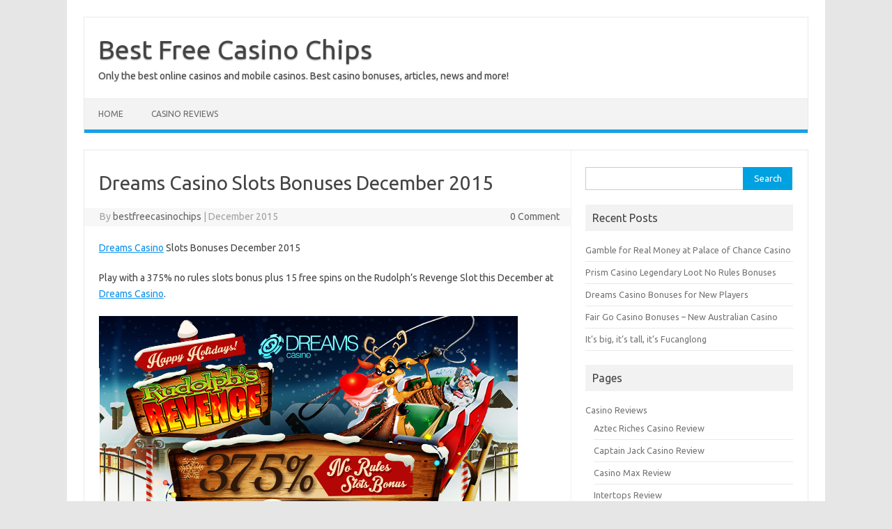

--- FILE ---
content_type: text/html; charset=UTF-8
request_url: https://www.bestfreecasinochips.com/673/dreams-casino-slots-bonuses-december-2015/
body_size: 9402
content:
<!DOCTYPE html>
<!--[if IE 7]>
<html class="ie ie7" lang="en-US">
<![endif]-->
<!--[if IE 8]>
<html class="ie ie8" lang="en-US">
<![endif]-->
<!--[if !(IE 7) | !(IE 8)  ]><!-->
<html lang="en-US">
<!--<![endif]-->
<head>
<meta charset="UTF-8">
<meta name="viewport" content="width=device-width, initial-scale=1">
<link rel="profile" href="http://gmpg.org/xfn/11">
<link rel="pingback" href="https://www.bestfreecasinochips.com/xmlrpc.php" />
<!--[if lt IE 9]>
<script src="https://www.bestfreecasinochips.com/wp-content/themes/iconic-one/js/html5.js" type="text/javascript"></script>
<![endif]-->
<meta name='robots' content='index, follow, max-image-preview:large, max-snippet:-1, max-video-preview:-1' />

	<!-- This site is optimized with the Yoast SEO plugin v26.4 - https://yoast.com/wordpress/plugins/seo/ -->
	<title>Dreams Casino Slots Bonuses December 2015 - Best Free Casino Chips</title>
	<meta name="description" content="Dreams Casino Slots Bonuses December 2015 Play with a 375% no rules slots bonus plus 15 free spins on Rudolph&#039;s Revenge Slot this December at Dreams Casino." />
	<link rel="canonical" href="https://www.bestfreecasinochips.com/673/dreams-casino-slots-bonuses-december-2015/" />
	<meta property="og:locale" content="en_US" />
	<meta property="og:type" content="article" />
	<meta property="og:title" content="Dreams Casino Slots Bonuses December 2015 - Best Free Casino Chips" />
	<meta property="og:description" content="Dreams Casino Slots Bonuses December 2015 Play with a 375% no rules slots bonus plus 15 free spins on Rudolph&#039;s Revenge Slot this December at Dreams Casino." />
	<meta property="og:url" content="https://www.bestfreecasinochips.com/673/dreams-casino-slots-bonuses-december-2015/" />
	<meta property="og:site_name" content="Best Free Casino Chips" />
	<meta property="article:published_time" content="2015-12-21T20:56:48+00:00" />
	<meta property="og:image" content="http://www.bestfreecasinochips.com/wp-content/uploads/2015/12/Dreams-Casino-Slots-Bonus-December-2015.png" />
	<meta name="author" content="bestfreecasinochips" />
	<meta name="twitter:label1" content="Written by" />
	<meta name="twitter:data1" content="bestfreecasinochips" />
	<meta name="twitter:label2" content="Est. reading time" />
	<meta name="twitter:data2" content="1 minute" />
	<script type="application/ld+json" class="yoast-schema-graph">{"@context":"https://schema.org","@graph":[{"@type":"WebPage","@id":"https://www.bestfreecasinochips.com/673/dreams-casino-slots-bonuses-december-2015/","url":"https://www.bestfreecasinochips.com/673/dreams-casino-slots-bonuses-december-2015/","name":"Dreams Casino Slots Bonuses December 2015 - Best Free Casino Chips","isPartOf":{"@id":"https://www.bestfreecasinochips.com/#website"},"primaryImageOfPage":{"@id":"https://www.bestfreecasinochips.com/673/dreams-casino-slots-bonuses-december-2015/#primaryimage"},"image":{"@id":"https://www.bestfreecasinochips.com/673/dreams-casino-slots-bonuses-december-2015/#primaryimage"},"thumbnailUrl":"https://www.bestfreecasinochips.com/wp-content/uploads/2015/12/Dreams-Casino-Slots-Bonus-December-2015.png","datePublished":"2015-12-21T20:56:48+00:00","author":{"@id":"https://www.bestfreecasinochips.com/#/schema/person/1e80feb280e8432690553b422087816b"},"description":"Dreams Casino Slots Bonuses December 2015 Play with a 375% no rules slots bonus plus 15 free spins on Rudolph's Revenge Slot this December at Dreams Casino.","breadcrumb":{"@id":"https://www.bestfreecasinochips.com/673/dreams-casino-slots-bonuses-december-2015/#breadcrumb"},"inLanguage":"en-US","potentialAction":[{"@type":"ReadAction","target":["https://www.bestfreecasinochips.com/673/dreams-casino-slots-bonuses-december-2015/"]}]},{"@type":"ImageObject","inLanguage":"en-US","@id":"https://www.bestfreecasinochips.com/673/dreams-casino-slots-bonuses-december-2015/#primaryimage","url":"https://www.bestfreecasinochips.com/wp-content/uploads/2015/12/Dreams-Casino-Slots-Bonus-December-2015.png","contentUrl":"https://www.bestfreecasinochips.com/wp-content/uploads/2015/12/Dreams-Casino-Slots-Bonus-December-2015.png","width":601,"height":596,"caption":"Dreams Casino Slots Bonus December 2015"},{"@type":"BreadcrumbList","@id":"https://www.bestfreecasinochips.com/673/dreams-casino-slots-bonuses-december-2015/#breadcrumb","itemListElement":[{"@type":"ListItem","position":1,"name":"Home","item":"https://www.bestfreecasinochips.com/"},{"@type":"ListItem","position":2,"name":"Dreams Casino Slots Bonuses December 2015"}]},{"@type":"WebSite","@id":"https://www.bestfreecasinochips.com/#website","url":"https://www.bestfreecasinochips.com/","name":"Best Free Casino Chips","description":"Only the best online casinos and mobile casinos. Best casino bonuses, articles, news and more!","potentialAction":[{"@type":"SearchAction","target":{"@type":"EntryPoint","urlTemplate":"https://www.bestfreecasinochips.com/?s={search_term_string}"},"query-input":{"@type":"PropertyValueSpecification","valueRequired":true,"valueName":"search_term_string"}}],"inLanguage":"en-US"},{"@type":"Person","@id":"https://www.bestfreecasinochips.com/#/schema/person/1e80feb280e8432690553b422087816b","name":"bestfreecasinochips","image":{"@type":"ImageObject","inLanguage":"en-US","@id":"https://www.bestfreecasinochips.com/#/schema/person/image/","url":"https://secure.gravatar.com/avatar/a3e390610177df592e04c25bdea19d19cf6a55bf9120ac5c8bbe4cf0aae95f97?s=96&d=mm&r=g","contentUrl":"https://secure.gravatar.com/avatar/a3e390610177df592e04c25bdea19d19cf6a55bf9120ac5c8bbe4cf0aae95f97?s=96&d=mm&r=g","caption":"bestfreecasinochips"}}]}</script>
	<!-- / Yoast SEO plugin. -->


<link rel='dns-prefetch' href='//fonts.googleapis.com' />
<link rel="alternate" type="application/rss+xml" title="Best Free Casino Chips &raquo; Feed" href="https://www.bestfreecasinochips.com/feed/" />
<link rel="alternate" type="application/rss+xml" title="Best Free Casino Chips &raquo; Comments Feed" href="https://www.bestfreecasinochips.com/comments/feed/" />
<link rel="alternate" type="application/rss+xml" title="Best Free Casino Chips &raquo; Dreams Casino Slots Bonuses December 2015 Comments Feed" href="https://www.bestfreecasinochips.com/673/dreams-casino-slots-bonuses-december-2015/feed/" />
<link rel="alternate" title="oEmbed (JSON)" type="application/json+oembed" href="https://www.bestfreecasinochips.com/wp-json/oembed/1.0/embed?url=https%3A%2F%2Fwww.bestfreecasinochips.com%2F673%2Fdreams-casino-slots-bonuses-december-2015%2F" />
<link rel="alternate" title="oEmbed (XML)" type="text/xml+oembed" href="https://www.bestfreecasinochips.com/wp-json/oembed/1.0/embed?url=https%3A%2F%2Fwww.bestfreecasinochips.com%2F673%2Fdreams-casino-slots-bonuses-december-2015%2F&#038;format=xml" />
<style id='wp-img-auto-sizes-contain-inline-css' type='text/css'>
img:is([sizes=auto i],[sizes^="auto," i]){contain-intrinsic-size:3000px 1500px}
/*# sourceURL=wp-img-auto-sizes-contain-inline-css */
</style>
<style id='wp-emoji-styles-inline-css' type='text/css'>

	img.wp-smiley, img.emoji {
		display: inline !important;
		border: none !important;
		box-shadow: none !important;
		height: 1em !important;
		width: 1em !important;
		margin: 0 0.07em !important;
		vertical-align: -0.1em !important;
		background: none !important;
		padding: 0 !important;
	}
/*# sourceURL=wp-emoji-styles-inline-css */
</style>
<style id='wp-block-library-inline-css' type='text/css'>
:root{--wp-block-synced-color:#7a00df;--wp-block-synced-color--rgb:122,0,223;--wp-bound-block-color:var(--wp-block-synced-color);--wp-editor-canvas-background:#ddd;--wp-admin-theme-color:#007cba;--wp-admin-theme-color--rgb:0,124,186;--wp-admin-theme-color-darker-10:#006ba1;--wp-admin-theme-color-darker-10--rgb:0,107,160.5;--wp-admin-theme-color-darker-20:#005a87;--wp-admin-theme-color-darker-20--rgb:0,90,135;--wp-admin-border-width-focus:2px}@media (min-resolution:192dpi){:root{--wp-admin-border-width-focus:1.5px}}.wp-element-button{cursor:pointer}:root .has-very-light-gray-background-color{background-color:#eee}:root .has-very-dark-gray-background-color{background-color:#313131}:root .has-very-light-gray-color{color:#eee}:root .has-very-dark-gray-color{color:#313131}:root .has-vivid-green-cyan-to-vivid-cyan-blue-gradient-background{background:linear-gradient(135deg,#00d084,#0693e3)}:root .has-purple-crush-gradient-background{background:linear-gradient(135deg,#34e2e4,#4721fb 50%,#ab1dfe)}:root .has-hazy-dawn-gradient-background{background:linear-gradient(135deg,#faaca8,#dad0ec)}:root .has-subdued-olive-gradient-background{background:linear-gradient(135deg,#fafae1,#67a671)}:root .has-atomic-cream-gradient-background{background:linear-gradient(135deg,#fdd79a,#004a59)}:root .has-nightshade-gradient-background{background:linear-gradient(135deg,#330968,#31cdcf)}:root .has-midnight-gradient-background{background:linear-gradient(135deg,#020381,#2874fc)}:root{--wp--preset--font-size--normal:16px;--wp--preset--font-size--huge:42px}.has-regular-font-size{font-size:1em}.has-larger-font-size{font-size:2.625em}.has-normal-font-size{font-size:var(--wp--preset--font-size--normal)}.has-huge-font-size{font-size:var(--wp--preset--font-size--huge)}.has-text-align-center{text-align:center}.has-text-align-left{text-align:left}.has-text-align-right{text-align:right}.has-fit-text{white-space:nowrap!important}#end-resizable-editor-section{display:none}.aligncenter{clear:both}.items-justified-left{justify-content:flex-start}.items-justified-center{justify-content:center}.items-justified-right{justify-content:flex-end}.items-justified-space-between{justify-content:space-between}.screen-reader-text{border:0;clip-path:inset(50%);height:1px;margin:-1px;overflow:hidden;padding:0;position:absolute;width:1px;word-wrap:normal!important}.screen-reader-text:focus{background-color:#ddd;clip-path:none;color:#444;display:block;font-size:1em;height:auto;left:5px;line-height:normal;padding:15px 23px 14px;text-decoration:none;top:5px;width:auto;z-index:100000}html :where(.has-border-color){border-style:solid}html :where([style*=border-top-color]){border-top-style:solid}html :where([style*=border-right-color]){border-right-style:solid}html :where([style*=border-bottom-color]){border-bottom-style:solid}html :where([style*=border-left-color]){border-left-style:solid}html :where([style*=border-width]){border-style:solid}html :where([style*=border-top-width]){border-top-style:solid}html :where([style*=border-right-width]){border-right-style:solid}html :where([style*=border-bottom-width]){border-bottom-style:solid}html :where([style*=border-left-width]){border-left-style:solid}html :where(img[class*=wp-image-]){height:auto;max-width:100%}:where(figure){margin:0 0 1em}html :where(.is-position-sticky){--wp-admin--admin-bar--position-offset:var(--wp-admin--admin-bar--height,0px)}@media screen and (max-width:600px){html :where(.is-position-sticky){--wp-admin--admin-bar--position-offset:0px}}

/*# sourceURL=wp-block-library-inline-css */
</style><style id='global-styles-inline-css' type='text/css'>
:root{--wp--preset--aspect-ratio--square: 1;--wp--preset--aspect-ratio--4-3: 4/3;--wp--preset--aspect-ratio--3-4: 3/4;--wp--preset--aspect-ratio--3-2: 3/2;--wp--preset--aspect-ratio--2-3: 2/3;--wp--preset--aspect-ratio--16-9: 16/9;--wp--preset--aspect-ratio--9-16: 9/16;--wp--preset--color--black: #000000;--wp--preset--color--cyan-bluish-gray: #abb8c3;--wp--preset--color--white: #ffffff;--wp--preset--color--pale-pink: #f78da7;--wp--preset--color--vivid-red: #cf2e2e;--wp--preset--color--luminous-vivid-orange: #ff6900;--wp--preset--color--luminous-vivid-amber: #fcb900;--wp--preset--color--light-green-cyan: #7bdcb5;--wp--preset--color--vivid-green-cyan: #00d084;--wp--preset--color--pale-cyan-blue: #8ed1fc;--wp--preset--color--vivid-cyan-blue: #0693e3;--wp--preset--color--vivid-purple: #9b51e0;--wp--preset--gradient--vivid-cyan-blue-to-vivid-purple: linear-gradient(135deg,rgb(6,147,227) 0%,rgb(155,81,224) 100%);--wp--preset--gradient--light-green-cyan-to-vivid-green-cyan: linear-gradient(135deg,rgb(122,220,180) 0%,rgb(0,208,130) 100%);--wp--preset--gradient--luminous-vivid-amber-to-luminous-vivid-orange: linear-gradient(135deg,rgb(252,185,0) 0%,rgb(255,105,0) 100%);--wp--preset--gradient--luminous-vivid-orange-to-vivid-red: linear-gradient(135deg,rgb(255,105,0) 0%,rgb(207,46,46) 100%);--wp--preset--gradient--very-light-gray-to-cyan-bluish-gray: linear-gradient(135deg,rgb(238,238,238) 0%,rgb(169,184,195) 100%);--wp--preset--gradient--cool-to-warm-spectrum: linear-gradient(135deg,rgb(74,234,220) 0%,rgb(151,120,209) 20%,rgb(207,42,186) 40%,rgb(238,44,130) 60%,rgb(251,105,98) 80%,rgb(254,248,76) 100%);--wp--preset--gradient--blush-light-purple: linear-gradient(135deg,rgb(255,206,236) 0%,rgb(152,150,240) 100%);--wp--preset--gradient--blush-bordeaux: linear-gradient(135deg,rgb(254,205,165) 0%,rgb(254,45,45) 50%,rgb(107,0,62) 100%);--wp--preset--gradient--luminous-dusk: linear-gradient(135deg,rgb(255,203,112) 0%,rgb(199,81,192) 50%,rgb(65,88,208) 100%);--wp--preset--gradient--pale-ocean: linear-gradient(135deg,rgb(255,245,203) 0%,rgb(182,227,212) 50%,rgb(51,167,181) 100%);--wp--preset--gradient--electric-grass: linear-gradient(135deg,rgb(202,248,128) 0%,rgb(113,206,126) 100%);--wp--preset--gradient--midnight: linear-gradient(135deg,rgb(2,3,129) 0%,rgb(40,116,252) 100%);--wp--preset--font-size--small: 13px;--wp--preset--font-size--medium: 20px;--wp--preset--font-size--large: 36px;--wp--preset--font-size--x-large: 42px;--wp--preset--spacing--20: 0.44rem;--wp--preset--spacing--30: 0.67rem;--wp--preset--spacing--40: 1rem;--wp--preset--spacing--50: 1.5rem;--wp--preset--spacing--60: 2.25rem;--wp--preset--spacing--70: 3.38rem;--wp--preset--spacing--80: 5.06rem;--wp--preset--shadow--natural: 6px 6px 9px rgba(0, 0, 0, 0.2);--wp--preset--shadow--deep: 12px 12px 50px rgba(0, 0, 0, 0.4);--wp--preset--shadow--sharp: 6px 6px 0px rgba(0, 0, 0, 0.2);--wp--preset--shadow--outlined: 6px 6px 0px -3px rgb(255, 255, 255), 6px 6px rgb(0, 0, 0);--wp--preset--shadow--crisp: 6px 6px 0px rgb(0, 0, 0);}:where(.is-layout-flex){gap: 0.5em;}:where(.is-layout-grid){gap: 0.5em;}body .is-layout-flex{display: flex;}.is-layout-flex{flex-wrap: wrap;align-items: center;}.is-layout-flex > :is(*, div){margin: 0;}body .is-layout-grid{display: grid;}.is-layout-grid > :is(*, div){margin: 0;}:where(.wp-block-columns.is-layout-flex){gap: 2em;}:where(.wp-block-columns.is-layout-grid){gap: 2em;}:where(.wp-block-post-template.is-layout-flex){gap: 1.25em;}:where(.wp-block-post-template.is-layout-grid){gap: 1.25em;}.has-black-color{color: var(--wp--preset--color--black) !important;}.has-cyan-bluish-gray-color{color: var(--wp--preset--color--cyan-bluish-gray) !important;}.has-white-color{color: var(--wp--preset--color--white) !important;}.has-pale-pink-color{color: var(--wp--preset--color--pale-pink) !important;}.has-vivid-red-color{color: var(--wp--preset--color--vivid-red) !important;}.has-luminous-vivid-orange-color{color: var(--wp--preset--color--luminous-vivid-orange) !important;}.has-luminous-vivid-amber-color{color: var(--wp--preset--color--luminous-vivid-amber) !important;}.has-light-green-cyan-color{color: var(--wp--preset--color--light-green-cyan) !important;}.has-vivid-green-cyan-color{color: var(--wp--preset--color--vivid-green-cyan) !important;}.has-pale-cyan-blue-color{color: var(--wp--preset--color--pale-cyan-blue) !important;}.has-vivid-cyan-blue-color{color: var(--wp--preset--color--vivid-cyan-blue) !important;}.has-vivid-purple-color{color: var(--wp--preset--color--vivid-purple) !important;}.has-black-background-color{background-color: var(--wp--preset--color--black) !important;}.has-cyan-bluish-gray-background-color{background-color: var(--wp--preset--color--cyan-bluish-gray) !important;}.has-white-background-color{background-color: var(--wp--preset--color--white) !important;}.has-pale-pink-background-color{background-color: var(--wp--preset--color--pale-pink) !important;}.has-vivid-red-background-color{background-color: var(--wp--preset--color--vivid-red) !important;}.has-luminous-vivid-orange-background-color{background-color: var(--wp--preset--color--luminous-vivid-orange) !important;}.has-luminous-vivid-amber-background-color{background-color: var(--wp--preset--color--luminous-vivid-amber) !important;}.has-light-green-cyan-background-color{background-color: var(--wp--preset--color--light-green-cyan) !important;}.has-vivid-green-cyan-background-color{background-color: var(--wp--preset--color--vivid-green-cyan) !important;}.has-pale-cyan-blue-background-color{background-color: var(--wp--preset--color--pale-cyan-blue) !important;}.has-vivid-cyan-blue-background-color{background-color: var(--wp--preset--color--vivid-cyan-blue) !important;}.has-vivid-purple-background-color{background-color: var(--wp--preset--color--vivid-purple) !important;}.has-black-border-color{border-color: var(--wp--preset--color--black) !important;}.has-cyan-bluish-gray-border-color{border-color: var(--wp--preset--color--cyan-bluish-gray) !important;}.has-white-border-color{border-color: var(--wp--preset--color--white) !important;}.has-pale-pink-border-color{border-color: var(--wp--preset--color--pale-pink) !important;}.has-vivid-red-border-color{border-color: var(--wp--preset--color--vivid-red) !important;}.has-luminous-vivid-orange-border-color{border-color: var(--wp--preset--color--luminous-vivid-orange) !important;}.has-luminous-vivid-amber-border-color{border-color: var(--wp--preset--color--luminous-vivid-amber) !important;}.has-light-green-cyan-border-color{border-color: var(--wp--preset--color--light-green-cyan) !important;}.has-vivid-green-cyan-border-color{border-color: var(--wp--preset--color--vivid-green-cyan) !important;}.has-pale-cyan-blue-border-color{border-color: var(--wp--preset--color--pale-cyan-blue) !important;}.has-vivid-cyan-blue-border-color{border-color: var(--wp--preset--color--vivid-cyan-blue) !important;}.has-vivid-purple-border-color{border-color: var(--wp--preset--color--vivid-purple) !important;}.has-vivid-cyan-blue-to-vivid-purple-gradient-background{background: var(--wp--preset--gradient--vivid-cyan-blue-to-vivid-purple) !important;}.has-light-green-cyan-to-vivid-green-cyan-gradient-background{background: var(--wp--preset--gradient--light-green-cyan-to-vivid-green-cyan) !important;}.has-luminous-vivid-amber-to-luminous-vivid-orange-gradient-background{background: var(--wp--preset--gradient--luminous-vivid-amber-to-luminous-vivid-orange) !important;}.has-luminous-vivid-orange-to-vivid-red-gradient-background{background: var(--wp--preset--gradient--luminous-vivid-orange-to-vivid-red) !important;}.has-very-light-gray-to-cyan-bluish-gray-gradient-background{background: var(--wp--preset--gradient--very-light-gray-to-cyan-bluish-gray) !important;}.has-cool-to-warm-spectrum-gradient-background{background: var(--wp--preset--gradient--cool-to-warm-spectrum) !important;}.has-blush-light-purple-gradient-background{background: var(--wp--preset--gradient--blush-light-purple) !important;}.has-blush-bordeaux-gradient-background{background: var(--wp--preset--gradient--blush-bordeaux) !important;}.has-luminous-dusk-gradient-background{background: var(--wp--preset--gradient--luminous-dusk) !important;}.has-pale-ocean-gradient-background{background: var(--wp--preset--gradient--pale-ocean) !important;}.has-electric-grass-gradient-background{background: var(--wp--preset--gradient--electric-grass) !important;}.has-midnight-gradient-background{background: var(--wp--preset--gradient--midnight) !important;}.has-small-font-size{font-size: var(--wp--preset--font-size--small) !important;}.has-medium-font-size{font-size: var(--wp--preset--font-size--medium) !important;}.has-large-font-size{font-size: var(--wp--preset--font-size--large) !important;}.has-x-large-font-size{font-size: var(--wp--preset--font-size--x-large) !important;}
/*# sourceURL=global-styles-inline-css */
</style>

<style id='classic-theme-styles-inline-css' type='text/css'>
/*! This file is auto-generated */
.wp-block-button__link{color:#fff;background-color:#32373c;border-radius:9999px;box-shadow:none;text-decoration:none;padding:calc(.667em + 2px) calc(1.333em + 2px);font-size:1.125em}.wp-block-file__button{background:#32373c;color:#fff;text-decoration:none}
/*# sourceURL=/wp-includes/css/classic-themes.min.css */
</style>
<link rel='stylesheet' id='themonic-fonts-css' href='https://fonts.googleapis.com/css?family=Ubuntu%3A400%2C700&#038;subset=latin%2Clatin-ext' type='text/css' media='all' />
<link rel='stylesheet' id='themonic-style-css' href='https://www.bestfreecasinochips.com/wp-content/themes/iconic-one/style.css?ver=2.4' type='text/css' media='all' />
<link rel='stylesheet' id='custom-style-css' href='https://www.bestfreecasinochips.com/wp-content/themes/iconic-one/custom.css?ver=6.9' type='text/css' media='all' />
<link rel='stylesheet' id='tablepress-default-css' href='https://www.bestfreecasinochips.com/wp-content/plugins/tablepress/css/build/default.css?ver=3.2.5' type='text/css' media='all' />
<link rel="https://api.w.org/" href="https://www.bestfreecasinochips.com/wp-json/" /><link rel="alternate" title="JSON" type="application/json" href="https://www.bestfreecasinochips.com/wp-json/wp/v2/posts/673" /><link rel="EditURI" type="application/rsd+xml" title="RSD" href="https://www.bestfreecasinochips.com/xmlrpc.php?rsd" />
<meta name="generator" content="WordPress 6.9" />
<link rel='shortlink' href='https://www.bestfreecasinochips.com/?p=673' />
</head>
<body class="wp-singular post-template-default single single-post postid-673 single-format-standard wp-theme-iconic-one custom-font-enabled single-author">
<div id="page" class="site">
	<a class="skip-link screen-reader-text" href="#main" title="Skip to content">Skip to content</a>
	<header id="masthead" class="site-header" role="banner">
					<div class="io-title-description">
			<a href="https://www.bestfreecasinochips.com/" title="Best Free Casino Chips" rel="home">Best Free Casino Chips</a>
				<br .../> 
								 <div class="site-description">Only the best online casinos and mobile casinos. Best casino bonuses, articles, news and more!</div>
						</div>
			
		
		<nav id="site-navigation" class="themonic-nav" role="navigation">
		<button class="menu-toggle" aria-controls="menu-top" aria-expanded="false">Menu<label class="iomenu">
  <div class="iolines"></div>
  <div class="iolines"></div>
  <div class="iolines"></div>
</label></button>
			<ul id="menu-top" class="nav-menu"><li id="menu-item-6" class="menu-item menu-item-type-custom menu-item-object-custom menu-item-home menu-item-6"><a href="http://www.bestfreecasinochips.com/">Home</a></li>
<li id="menu-item-17" class="menu-item menu-item-type-post_type menu-item-object-page menu-item-17"><a href="https://www.bestfreecasinochips.com/casino-reviews/">Casino Reviews</a></li>
</ul>		</nav><!-- #site-navigation -->
		<div class="clear"></div>
	</header><!-- #masthead -->
<div id="main" class="wrapper">	<div id="primary" class="site-content">
		<div id="content" role="main">

			
				
	<article id="post-673" class="post-673 post type-post status-publish format-standard has-post-thumbnail hentry category-deposit-bonus category-free-spins category-rtg tag-dreams-casino">
				<header class="entry-header">
						<h1 class="entry-title">Dreams Casino Slots Bonuses December 2015</h1>
									
		<div class="below-title-meta">
		<div class="adt">
		By        <span class="vcard author">
			<span class="fn"><a href="https://www.bestfreecasinochips.com/author/bestfreecasinochips/" title="Posts by bestfreecasinochips" rel="author">bestfreecasinochips</a></span>
        </span>
        <span class="meta-sep">|</span> 
				
				<span class="date updated">December 2015</span>
				 
        </div>
		<div class="adt-comment">
		<a class="link-comments" href="https://www.bestfreecasinochips.com/673/dreams-casino-slots-bonuses-december-2015/#respond">0 Comment</a> 
        </div>       
		</div><!-- below title meta end -->
			
						
		</header><!-- .entry-header -->

							<div class="entry-content">
												<p><a href="https://www.bestfreecasinochips.com/go/Dreams-Casino-Play-Now/" target="_blank">Dreams Casino</a> Slots Bonuses December 2015</p>
<p>Play with a 375% no rules slots bonus plus 15 free spins on the Rudolph&#8217;s Revenge Slot this December at <a href="https://www.bestfreecasinochips.com/go/Dreams-Casino-Play-Now/" target="_blank">Dreams Casino</a>.</p>
<p><a href="https://www.bestfreecasinochips.com/go/Dreams-Casino-Play-Now/" target="_blank"><img fetchpriority="high" decoding="async" src="https://www.bestfreecasinochips.com/wp-content/uploads/2015/12/Dreams-Casino-Slots-Bonus-December-2015.png" alt="Dreams Casino Slots Bonuses December 2015" width="601" height="596" class="alignnone size-full wp-image-674" srcset="https://www.bestfreecasinochips.com/wp-content/uploads/2015/12/Dreams-Casino-Slots-Bonus-December-2015.png 601w, https://www.bestfreecasinochips.com/wp-content/uploads/2015/12/Dreams-Casino-Slots-Bonus-December-2015-150x150.png 150w, https://www.bestfreecasinochips.com/wp-content/uploads/2015/12/Dreams-Casino-Slots-Bonus-December-2015-300x298.png 300w" sizes="(max-width: 601px) 100vw, 601px" /></a></p>
<p>Make your deposit of $50 or more and claim these casino bonuses now.</p>
<p>Use Bonus Code: <strong><span style="color: #003366;">RUDOLPH375</span></strong></p>
<p>This bonus requires no play through and has no maximum cash out.</p>
<p>You must deposit $50 or more and you are allowed to play slots only.</p>
<p>The 15 free spins on the Rudolph&#8217;s Revenge Slot must be played before moving on and playing any other slot game.</p>
<p>Casino players from the USA are accepted and allowed to sign up and play.</p>
<p>Don&#8217;t miss out on these great slots bonuses for December 2015. Sign up and play at <a href="https://www.bestfreecasinochips.com/go/Dreams-Casino-Play-Now/" target="_blank">Dreams Casino</a> now.</p>
											</div><!-- .entry-content -->
		
	<footer class="entry-meta">
					<span>Category: <a href="https://www.bestfreecasinochips.com/bonuses/bonus-type/deposit-bonus/" rel="category tag">Deposit Bonus</a> <a href="https://www.bestfreecasinochips.com/bonuses/bonus-type/free-spins/" rel="category tag">Free Spins</a> <a href="https://www.bestfreecasinochips.com/bonuses/casino-software/rtg/" rel="category tag">RTG</a></span>
								<span>Tags: <a href="https://www.bestfreecasinochips.com/casino/dreams-casino/" rel="tag">Dreams Casino</a></span>
			
           						</footer><!-- .entry-meta -->
	</article><!-- #post -->
				<nav class="nav-single">
					<div class="assistive-text">Post navigation</div>
					<span class="nav-previous"><a href="https://www.bestfreecasinochips.com/663/the-virtual-casino-bonuses-december-2015/" rel="prev"><span class="meta-nav">&larr;</span> The Virtual Casino Bonuses December 2015</a></span>
					<span class="nav-next"><a href="https://www.bestfreecasinochips.com/666/december-2015-bonuses-slots-of-vegas-casino/" rel="next">December 2015 Bonuses Slots of Vegas Casino <span class="meta-nav">&rarr;</span></a></span>
				</nav><!-- .nav-single -->

				
<div id="comments" class="comments-area">

	
	
		<div id="respond" class="comment-respond">
		<h3 id="reply-title" class="comment-reply-title">Leave a Reply <small><a rel="nofollow" id="cancel-comment-reply-link" href="/673/dreams-casino-slots-bonuses-december-2015/#respond" style="display:none;">Cancel reply</a></small></h3><form action="https://www.bestfreecasinochips.com/wp-comments-post.php" method="post" id="commentform" class="comment-form"><p class="comment-notes"><span id="email-notes">Your email address will not be published.</span> <span class="required-field-message">Required fields are marked <span class="required">*</span></span></p><p class="comment-form-comment"><label for="comment">Comment <span class="required">*</span></label> <textarea id="comment" name="comment" cols="45" rows="8" maxlength="65525" required="required"></textarea></p><p class="comment-form-author"><label for="author">Name <span class="required">*</span></label> <input id="author" name="author" type="text" value="" size="30" maxlength="245" autocomplete="name" required="required" /></p>
<p class="comment-form-email"><label for="email">Email <span class="required">*</span></label> <input id="email" name="email" type="text" value="" size="30" maxlength="100" aria-describedby="email-notes" autocomplete="email" required="required" /></p>
<p class="comment-form-url"><label for="url">Website</label> <input id="url" name="url" type="text" value="" size="30" maxlength="200" autocomplete="url" /></p>
<p class="comment-form-cookies-consent"><input id="wp-comment-cookies-consent" name="wp-comment-cookies-consent" type="checkbox" value="yes" /> <label for="wp-comment-cookies-consent">Save my name, email, and website in this browser for the next time I comment.</label></p>
<p class="form-submit"><input name="submit" type="submit" id="submit" class="submit" value="Post Comment" /> <input type='hidden' name='comment_post_ID' value='673' id='comment_post_ID' />
<input type='hidden' name='comment_parent' id='comment_parent' value='0' />
</p></form>	</div><!-- #respond -->
	
</div><!-- #comments .comments-area -->
			
		</div><!-- #content -->
	</div><!-- #primary -->


		
	 		<div id="secondary" class="widget-area" role="complementary">
			<div class="widget widget_search">
				<form role="search" method="get" id="searchform" class="searchform" action="https://www.bestfreecasinochips.com/">
				<div>
					<label class="screen-reader-text" for="s">Search for:</label>
					<input type="text" value="" name="s" id="s" />
					<input type="submit" id="searchsubmit" value="Search" />
				</div>
			</form>			</div>
			<div class="widget widget_recent_entries">
				<p class="widget-title">Recent Posts</p>
				<ul>	<li><a href='https://www.bestfreecasinochips.com/1013/gamble-for-real-money-at-palace-of-chance-casino/'>Gamble for Real Money at Palace of Chance Casino</a></li>
	<li><a href='https://www.bestfreecasinochips.com/1008/prism-casino-legendary-loot-no-rules-bonuses/'>Prism Casino Legendary Loot No Rules Bonuses</a></li>
	<li><a href='https://www.bestfreecasinochips.com/1004/dreams-casino-bonuses-for-new-players/'>Dreams Casino Bonuses for New Players</a></li>
	<li><a href='https://www.bestfreecasinochips.com/992/fair-go-casino-bonuses-new-australian-casino/'>Fair Go Casino Bonuses &#8211; New Australian Casino</a></li>
	<li><a href='https://www.bestfreecasinochips.com/976/its-big-its-tall-its-fucanglong/'>It&#8217;s big, it&#8217;s tall, it&#8217;s Fucanglong</a></li>
</ul>
			</div>
			<div class="widget widget_pages">
			<p class="widget-title">Pages</p>
          <ul><li class="page_item page-item-14 page_item_has_children"><a href="https://www.bestfreecasinochips.com/casino-reviews/">Casino Reviews</a>
<ul class='children'>
	<li class="page_item page-item-158"><a href="https://www.bestfreecasinochips.com/casino-reviews/aztec-riches-casino-review/">Aztec Riches Casino Review</a></li>
	<li class="page_item page-item-80"><a href="https://www.bestfreecasinochips.com/casino-reviews/captain-jack-casino-review/">Captain Jack Casino Review</a></li>
	<li class="page_item page-item-1016"><a href="https://www.bestfreecasinochips.com/casino-reviews/casino-max-review/">Casino Max Review</a></li>
	<li class="page_item page-item-35"><a href="https://www.bestfreecasinochips.com/casino-reviews/intertops-review/">Intertops Review</a></li>
	<li class="page_item page-item-146"><a href="https://www.bestfreecasinochips.com/casino-reviews/mermaids-palace-casino-review/">Mermaids Palace Casino Review</a></li>
	<li class="page_item page-item-180"><a href="https://www.bestfreecasinochips.com/casino-reviews/tropicana-gold-casino-review/">Tropicana Gold Casino Review</a></li>
</ul>
</li>
<li class="page_item page-item-225"><a href="https://www.bestfreecasinochips.com/mobile-casinos/">Mobile Casinos</a></li>
<li class="page_item page-item-102"><a href="https://www.bestfreecasinochips.com/online-casino-sign-up-bonuses/">Online Casino Sign Up Bonuses</a></li>
<li class="page_item page-item-1000"><a href="https://www.bestfreecasinochips.com/real-money-casinos-for-usa-players/">Real Money Casinos for USA Players</a></li>
</ul>
      </div>
	  
	  <div class="widget widget_tag_cloud">
       <p class="widget-title">Tag Cloud</p>
        <a href="https://www.bestfreecasinochips.com/casino/bingo-knights-casino/" class="tag-cloud-link tag-link-35 tag-link-position-1" style="font-size: 14.511278195489px;" aria-label="Bingo Knights Casino (7 items)">Bingo Knights Casino</a>
<a href="https://www.bestfreecasinochips.com/casino/captain-jack-casino/" class="tag-cloud-link tag-link-10 tag-link-position-2" style="font-size: 14.135338345865px;" aria-label="Captain Jack Casino (6 items)">Captain Jack Casino</a>
<a href="https://www.bestfreecasinochips.com/casino/club-player-casino/" class="tag-cloud-link tag-link-17 tag-link-position-3" style="font-size: 14.135338345865px;" aria-label="Club Player Casino (6 items)">Club Player Casino</a>
<a href="https://www.bestfreecasinochips.com/casino/cool-cat-casino/" class="tag-cloud-link tag-link-16 tag-link-position-4" style="font-size: 20px;" aria-label="Cool Cat Casino (42 items)">Cool Cat Casino</a>
<a href="https://www.bestfreecasinochips.com/casino/dreams-casino/" class="tag-cloud-link tag-link-32 tag-link-position-5" style="font-size: 15.864661654135px;" aria-label="Dreams Casino (11 items)">Dreams Casino</a>
<a href="https://www.bestfreecasinochips.com/casino/fair-go-casino/" class="tag-cloud-link tag-link-41 tag-link-position-6" style="font-size: 10px;" aria-label="Fair Go Casino (1 item)">Fair Go Casino</a>
<a href="https://www.bestfreecasinochips.com/casino/intertops-red-casino/" class="tag-cloud-link tag-link-19 tag-link-position-7" style="font-size: 10px;" aria-label="Intertops Red Casino (1 item)">Intertops Red Casino</a>
<a href="https://www.bestfreecasinochips.com/casino/monarchs-casino/" class="tag-cloud-link tag-link-21 tag-link-position-8" style="font-size: 10px;" aria-label="Monarchs Casino (1 item)">Monarchs Casino</a>
<a href="https://www.bestfreecasinochips.com/casino/palace-of-chance-casino/" class="tag-cloud-link tag-link-22 tag-link-position-9" style="font-size: 16.390977443609px;" aria-label="Palace of Chance Casino (13 items)">Palace of Chance Casino</a>
<a href="https://www.bestfreecasinochips.com/casino/planet-7-casino/" class="tag-cloud-link tag-link-31 tag-link-position-10" style="font-size: 12.255639097744px;" aria-label="Planet 7 Casino (3 items)">Planet 7 Casino</a>
<a href="https://www.bestfreecasinochips.com/casino/prism-casino/" class="tag-cloud-link tag-link-34 tag-link-position-11" style="font-size: 15.563909774436px;" aria-label="Prism Casino (10 items)">Prism Casino</a>
<a href="https://www.bestfreecasinochips.com/casino/red-stag-casino/" class="tag-cloud-link tag-link-40 tag-link-position-12" style="font-size: 10px;" aria-label="Red Stag Casino (1 item)">Red Stag Casino</a>
<a href="https://www.bestfreecasinochips.com/casino/royal-ace-casino/" class="tag-cloud-link tag-link-38 tag-link-position-13" style="font-size: 11.353383458647px;" aria-label="Royal Ace Casino (2 items)">Royal Ace Casino</a>
<a href="https://www.bestfreecasinochips.com/casino/ruby-slots-casino/" class="tag-cloud-link tag-link-23 tag-link-position-14" style="font-size: 15.563909774436px;" aria-label="Ruby Slots Casino (10 items)">Ruby Slots Casino</a>
<a href="https://www.bestfreecasinochips.com/casino/silver-oak-casino/" class="tag-cloud-link tag-link-12 tag-link-position-15" style="font-size: 14.887218045113px;" aria-label="Silver Oak Casino (8 items)">Silver Oak Casino</a>
<a href="https://www.bestfreecasinochips.com/casino/slots-garden-casino/" class="tag-cloud-link tag-link-37 tag-link-position-16" style="font-size: 12.255639097744px;" aria-label="Slots Garden Casino (3 items)">Slots Garden Casino</a>
<a href="https://www.bestfreecasinochips.com/casino/slots-of-vegas-casino/" class="tag-cloud-link tag-link-33 tag-link-position-17" style="font-size: 16.09022556391px;" aria-label="Slots of Vegas Casino (12 items)">Slots of Vegas Casino</a>
<a href="https://www.bestfreecasinochips.com/casino/the-virtual-casino/" class="tag-cloud-link tag-link-36 tag-link-position-18" style="font-size: 13.609022556391px;" aria-label="The Virtual Casino (5 items)">The Virtual Casino</a>
<a href="https://www.bestfreecasinochips.com/casino/wild-vegas-casino/" class="tag-cloud-link tag-link-11 tag-link-position-19" style="font-size: 13.609022556391px;" aria-label="Wild Vegas Casino (5 items)">Wild Vegas Casino</a>			</div>
		</div><!-- #secondary -->
		</div><!-- #main .wrapper -->
	<footer id="colophon" role="contentinfo">
		<div class="site-info">
		<div class="footercopy">custom footer text left</div>
		<div class="footercredit">custom footer text right</div>
		<div class="clear"></div>
		</div><!-- .site-info -->
		</footer><!-- #colophon -->
		<div class="site-wordpress">
				<a href="https://themonic.com/iconic-one/">Iconic One</a> Theme | Powered by <a href="https://wordpress.org">Wordpress</a>
				</div><!-- .site-info -->
				<div class="clear"></div>
</div><!-- #page -->

<script type="speculationrules">
{"prefetch":[{"source":"document","where":{"and":[{"href_matches":"/*"},{"not":{"href_matches":["/wp-*.php","/wp-admin/*","/wp-content/uploads/*","/wp-content/*","/wp-content/plugins/*","/wp-content/themes/iconic-one/*","/*\\?(.+)"]}},{"not":{"selector_matches":"a[rel~=\"nofollow\"]"}},{"not":{"selector_matches":".no-prefetch, .no-prefetch a"}}]},"eagerness":"conservative"}]}
</script>
<script type="text/javascript" src="https://www.bestfreecasinochips.com/wp-includes/js/comment-reply.min.js?ver=6.9" id="comment-reply-js" async="async" data-wp-strategy="async" fetchpriority="low"></script>
<script type="text/javascript" src="https://www.bestfreecasinochips.com/wp-content/themes/iconic-one/js/selectnav.js?ver=1.0" id="themonic-mobile-navigation-js"></script>
<script id="wp-emoji-settings" type="application/json">
{"baseUrl":"https://s.w.org/images/core/emoji/17.0.2/72x72/","ext":".png","svgUrl":"https://s.w.org/images/core/emoji/17.0.2/svg/","svgExt":".svg","source":{"concatemoji":"https://www.bestfreecasinochips.com/wp-includes/js/wp-emoji-release.min.js?ver=6.9"}}
</script>
<script type="module">
/* <![CDATA[ */
/*! This file is auto-generated */
const a=JSON.parse(document.getElementById("wp-emoji-settings").textContent),o=(window._wpemojiSettings=a,"wpEmojiSettingsSupports"),s=["flag","emoji"];function i(e){try{var t={supportTests:e,timestamp:(new Date).valueOf()};sessionStorage.setItem(o,JSON.stringify(t))}catch(e){}}function c(e,t,n){e.clearRect(0,0,e.canvas.width,e.canvas.height),e.fillText(t,0,0);t=new Uint32Array(e.getImageData(0,0,e.canvas.width,e.canvas.height).data);e.clearRect(0,0,e.canvas.width,e.canvas.height),e.fillText(n,0,0);const a=new Uint32Array(e.getImageData(0,0,e.canvas.width,e.canvas.height).data);return t.every((e,t)=>e===a[t])}function p(e,t){e.clearRect(0,0,e.canvas.width,e.canvas.height),e.fillText(t,0,0);var n=e.getImageData(16,16,1,1);for(let e=0;e<n.data.length;e++)if(0!==n.data[e])return!1;return!0}function u(e,t,n,a){switch(t){case"flag":return n(e,"\ud83c\udff3\ufe0f\u200d\u26a7\ufe0f","\ud83c\udff3\ufe0f\u200b\u26a7\ufe0f")?!1:!n(e,"\ud83c\udde8\ud83c\uddf6","\ud83c\udde8\u200b\ud83c\uddf6")&&!n(e,"\ud83c\udff4\udb40\udc67\udb40\udc62\udb40\udc65\udb40\udc6e\udb40\udc67\udb40\udc7f","\ud83c\udff4\u200b\udb40\udc67\u200b\udb40\udc62\u200b\udb40\udc65\u200b\udb40\udc6e\u200b\udb40\udc67\u200b\udb40\udc7f");case"emoji":return!a(e,"\ud83e\u1fac8")}return!1}function f(e,t,n,a){let r;const o=(r="undefined"!=typeof WorkerGlobalScope&&self instanceof WorkerGlobalScope?new OffscreenCanvas(300,150):document.createElement("canvas")).getContext("2d",{willReadFrequently:!0}),s=(o.textBaseline="top",o.font="600 32px Arial",{});return e.forEach(e=>{s[e]=t(o,e,n,a)}),s}function r(e){var t=document.createElement("script");t.src=e,t.defer=!0,document.head.appendChild(t)}a.supports={everything:!0,everythingExceptFlag:!0},new Promise(t=>{let n=function(){try{var e=JSON.parse(sessionStorage.getItem(o));if("object"==typeof e&&"number"==typeof e.timestamp&&(new Date).valueOf()<e.timestamp+604800&&"object"==typeof e.supportTests)return e.supportTests}catch(e){}return null}();if(!n){if("undefined"!=typeof Worker&&"undefined"!=typeof OffscreenCanvas&&"undefined"!=typeof URL&&URL.createObjectURL&&"undefined"!=typeof Blob)try{var e="postMessage("+f.toString()+"("+[JSON.stringify(s),u.toString(),c.toString(),p.toString()].join(",")+"));",a=new Blob([e],{type:"text/javascript"});const r=new Worker(URL.createObjectURL(a),{name:"wpTestEmojiSupports"});return void(r.onmessage=e=>{i(n=e.data),r.terminate(),t(n)})}catch(e){}i(n=f(s,u,c,p))}t(n)}).then(e=>{for(const n in e)a.supports[n]=e[n],a.supports.everything=a.supports.everything&&a.supports[n],"flag"!==n&&(a.supports.everythingExceptFlag=a.supports.everythingExceptFlag&&a.supports[n]);var t;a.supports.everythingExceptFlag=a.supports.everythingExceptFlag&&!a.supports.flag,a.supports.everything||((t=a.source||{}).concatemoji?r(t.concatemoji):t.wpemoji&&t.twemoji&&(r(t.twemoji),r(t.wpemoji)))});
//# sourceURL=https://www.bestfreecasinochips.com/wp-includes/js/wp-emoji-loader.min.js
/* ]]> */
</script>
</body>
</html>